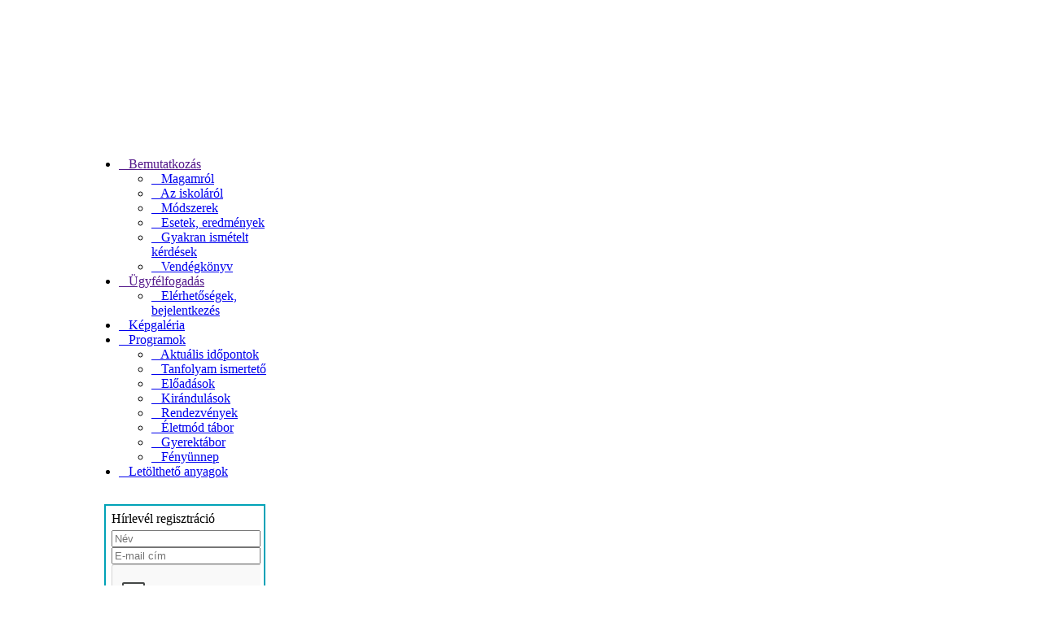

--- FILE ---
content_type: text/html; charset=UTF-8
request_url: https://www.tudoemberekiskolaja.hu/fenyunnep
body_size: 8424
content:
<!doctype html>
<html lang="HU">
<head>
<!--
************************************************************************
* Auto generated page by PatroNet CMS
* time: 2024-05-06 17:49:45 
* page: fenyunnep
************************************************************************ 
-->
<!--

************************************************************************
* PatroNet CMS - Content Management System                             *
* ========================================                             *
* Version 6.6                                                          *
* Copyright (c) 2002-2024 PatroNet Ltd., PatroNet project              *
* http://www.PatroNet.net                                              *
************************************************************************

-->
<title>Fényünnep - Tudó Emberek Iskolája&nbsp;</title>
<meta name="keywords" content="Tudó Emberek Iskolája" />
<meta name="description" content="" />
<meta name="google-site-verification" content="xCHZeKB1lyUj6ALDvbyfgRw0BePOiHESWzySMw6U7KI" />
<meta name="author" content="Tudó Emberek Iskolája" />
<meta name="application-name" content="PatroNet 6.6 - Express - http://www.patronet.net" />
<base href='http://tudoemberekiskolaja.hu/' target='_self' />

<link rel="alternate" type="application/rss+xml" title="Tudó Emberek Iskolája" href="http://tudoemberekiskolaja.hu/rss.php" />

<script type="text/javascript">
	var CurSH = '120';
	var layoutID = 5;
	var module = 'OE-CMS';
</script>
<script type="text/javascript" src="/javascript/jquery/jquery-1.12.4.min.js"></script>
<script type="text/javascript" src="/javascript/common.js?ch=20170313"></script>
<style type="text/css">
body { 
	background-position:center top; 
} 
#pnCMSLeft{
	background-color:transparent !important;
	}
.inact{
	color:#ccc;
	}
.active{
	color:#000;
	}
h1 {
	font-family:philosopher !important;
	font-weight:normal !important;
	text-shadow: 2px 2px 3px rgba(0,0,0,.5) ;
}

.menu_kiemelt{
	font-family:philosopher !important;
	font-size:16px;
	text-shadow:1px 1px 2px rgba(0,0,0,.4);
	text-transform:uppercase;
	text-ident:15px;
}
.menu_kiemelt_over{
	color:red;
	font-family:philosopher !important;
	font-size:16px;
	text-shadow:1px 1px 2px rgba(0,0,0,.4);
	text-transform:uppercase;
	text-ident:15px;
}
.menu_kiemelt img{
	margin-left:-8px;
}
.menu_kiemelt_over img{
	margin-left:-8px;
}
</style>
<link rel="stylesheet" href="parameters/tudoemberekiskolaja/templates/fonts/philo.css" />
<script type="text/javascript">
$(window).resize(function() {
	var dw = $(window).width();
	if(dw<=1000){document.body.style.backgroundPosition = "-155px top";} else {document.body.style.backgroundPosition = "center top";}
});
$(document).ready(function(){
	var dw = $(window).width();
	if(dw<=1000){document.body.style.backgroundPosition = "-155px top";} else {document.body.style.backgroundPosition = "center top";}
	
});
var recapchav2key='6Ld2KcoaAAAAALauX-x1-CQSNjxH-PvBr5MEAIBn';
</script>

<script src='https://www.google.com/recaptcha/api.js?sitekey=6Ld2KcoaAAAAALauX-x1-CQSNjxH-PvBr5MEAIBn' async defer></script>

<link rel="stylesheet" id="fixCSS" href="/arculat/System/style/fixstyle.css" media="screen" type="text/css" />

<link rel="stylesheet" id="formCSS" href="/modules/FormSender/style/builtform-theme-default.css" media="screen" type="text/css" />
<!-- BEGIN SITE CSS -->
<link rel="stylesheet" href="parameters/tudoemberekiskolaja/documents/oecms/oecms_style_20260108370370.css" media="screen" type="text/css" id="pn_stylelink_style" />
<!-- END SITE CSS -->
<!-- BEGIN LAYOUT CSS -->
<link rel="stylesheet" href="parameters/tudoemberekiskolaja/documents/oecms/oecms_layout5_20110127302669.css" media="screen" type="text/css" id="pn_stylelink_layout" />
<!-- END LAYOUT CSS -->

<link rel="icon" href="/favicon.php" type="image/x-icon" />
<link rel="shortcut icon" href="/favicon.php" />

<script src="/includes/dropdown/2013/msrc_min.js"></script>
<script src="/includes/dropdown/2013/md_min.js"></script>

<!-- Google Analitics code BEGIN -->
<script>
  (function(i,s,o,g,r,a,m){i['GoogleAnalyticsObject']=r;i[r]=i[r]||function(){
  (i[r].q=i[r].q||[]).push(arguments)},i[r].l=1*new Date();a=s.createElement(o),
  m=s.getElementsByTagName(o)[0];a.async=1;a.src=g;m.parentNode.insertBefore(a,m)
  })(window,document,'script','//www.google-analytics.com/analytics.js','ga');

  ga('create', 'UA-689555-16', 'auto');
  ga('send', 'pageview');

</script>
<!-- Google Analitics code END -->

<script type="text/javascript" src="/javascript/keyAdvert.js"></script>
<script type="text/javascript" src="/javascript/html5.js"></script>
<script type="text/javascript" src="/javascript/html5_extra.js"></script>
</head>

<body>


<div id='pnCMSFullDiv'>
	<header id='pnCMSHeader'>
	<div id='headerCellDiv'>
		 <!-- OEBLOCK_AREA -->
  <!-- OEBLOCK_AREA -->
 <!-- OEBLOCK_BEGIN:6: -->
<img alt="" src="parameters/magyarokhusa/documents/oecms/Tudo/DESIGN/1x1.gif" width="1000" height="165" border="0" usemap ="#map" />

<map name="map">
  <area shape="circle" coords="214,80,80" href="/" alt="Főoldal" title="Főoldal" />
</map>
 <!-- OEBLOCK_END:6: -->

	</div>
	</header>
	<div id='centerRowDiv'><div id='centerCellDiv'><div id='centerTableDiv'><div id='pnCenterDiv'>
		<!-- CENTER BEGIN -->
			<div id='pnCMSLeft'>
			 <!-- OEBLOCK_AREA -->
  <!-- OEBLOCK_AREA -->
 <!-- OEBLOCK_BEGIN:2: -->
<table id='tblid_98647331_68' class='' style="width:340px;height:610px; border-width:0px;border-spacing:0px;border-collapse: collapse;"> 
<tr  style=""> 
<td id='tblid_98647331_68_1_1' style=' width:98px; padding:0px;'>&nbsp;</td><td id='tblid_98647331_68_1_2' style='vertical-align:top; width:242px; padding:0px;'>
 <!-- DINBLOCK_AREA -->
 

<!-- bid:7  -->

<ul class="leftmenu_new">
<li><a href="">&nbsp;&nbsp; Bemutatkozás</a>
		
<ul>
	<li><a href="/iskola/Tóth_Tibor">&nbsp;&nbsp; Magamról</a></li>
	
		<li><a href="/iskola/iskolarol">&nbsp;&nbsp; Az iskoláról</a></li>
	
		<li><a href="/iskola/modszerek">&nbsp;&nbsp; Módszerek</a></li>
	
		<li><a href="/iskola/esetek">&nbsp;&nbsp; Esetek, eredmények</a></li>
	
		<li><a href="/iskola/gyakran_ismetelt_kerdesek">&nbsp;&nbsp; Gyakran ismételt kérdések</a></li>
	
		<li><a href="/iskola/vendegkonyv">&nbsp;&nbsp; Vendégkönyv</a></li>
</ul>

	</li>

	<li><a href="">&nbsp;&nbsp; Ügyfélfogadás</a>
		
<ul>
	<li><a href="/iskola/elerhetosegek">&nbsp;&nbsp; Elérhetőségek, bejelentkezés</a></li>
</ul>

	</li>

	<li><a href="/iskola/kepgaleria">&nbsp;&nbsp; Képgaléria</a>
		
	</li>

	<li><a href="/iskola/programok-2016">&nbsp;&nbsp; Programok</a>
		
<ul>
	<li><a href="/iskola/programok-2016">&nbsp;&nbsp; Aktuális időpontok</a></li>
	
		<li><a href="/iskola/tanfolyamok">&nbsp;&nbsp; Tanfolyam ismertető</a></li>
	
		<li><a href="/iskola/eloadasok">&nbsp;&nbsp; Előadások</a></li>
	
		<li><a href="/iskola/kirandulasok">&nbsp;&nbsp; Kirándulások</a></li>
	
		<li><a href="/iskola/rendezvenyek">&nbsp;&nbsp; Rendezvények</a></li>
	
		<li><a href="iskola/eletmod_tabor">&nbsp;&nbsp; Életmód tábor</a></li>
	
		<li><a href="/iskola/tabor">&nbsp;&nbsp; Gyerektábor</a></li>
	
		<li><a href="/fenyunnep">&nbsp;&nbsp; Fényünnep</a></li>
</ul>

	</li>

	<li><a href="/iskola/letoltheto_anyagok">&nbsp;&nbsp; Letölthető anyagok</a>
		
	</li>
</ul>
<script>var menulist_temphtmlid = '1373876935007_bb5dc6180a7857524633ebf52f16cfec';</script><script src='parameters/tudoemberekiskolaja/extensions/OE-MenuBuilder/parsers/leftmenu/parser.js'></script>
<!--  -->

<div style='width:242px;height:15px;'></div>
 <!-- OEBLOCK_AREA -->
  <!-- OEBLOCK_AREA -->
 <!-- OEBLOCK_BEGIN:8: -->
<div id='div_109'  style='width:180px;border:2px solid #00A2B7;padding:7px;background-color:rgba(255,255,255,.3);margin:0px auto'  ><div class="disp_content_text cms-user-html-content"><div class="hirlevel_alcim">Hírlevél regisztráció</div></div>
 <!-- DINBLOCK_AREA -->
 

<!-- bid:6  -->
<script type="text/javascript"> 
	function CheckForm() {
		var email = document.NewUserForm.email;
		var filter = /^([a-zA-Z0-9_.-])+@(([a-zA-Z0-9-])+.)+([a-zA-Z0-9]{2,4})+$/;
		if (!filter.test(email.value)) {
			alert('Nem megfelelő email cím!');
			email.focus;
			return false;
		}
		else{
			//document.NewUserForm.nev.value = document.NewUserForm.email.value;
			var hiba="";
			if (hiba == ""){
				document.NewUserForm.submit();
				return true;
			}
			else {
				alert(hiba);
				return false;
			}
		}
	}

var FocusActive = false;
var nlregnameText = "Név";
var nlregemailText = "E-mail cím";
function clearRegInput(n){
	if($("#"+n).val() == eval(n+"Text")){
		if(! FocusActive) {
			$("#"+n).val("");
			$("#"+n).removeClass("inact").addClass("active");
		}
	} else {
		$("#"+n).select();
	}
}

function blurRegInput(n){
	//alert(n);
	if($("#"+n).val().length==0 ) {
		$("#"+n).val(eval(n+"Text"));
		$("#"+n).removeClass("active").addClass("inact");
	}
};

$(document).ready(function(){
	// $("#nlregname").val(nlregnameText);
	// $("#nlregemail").val(nlregemailText);
});
    function onSubmit(token) {
        // document.getElementById("NewUserForm").submit();
        $("#NewUserForm").submit();
    }
    function callback(){
        console.log("The user has already solved the captcha, now you can submit your form.");
        $("#nl_submit").removeAttr("disabled");
        $("#NewUserForm").attr("action","index.php?name=OE-Newsletter&file=index&func=AddNewsletterUser");
    }
    function recaptchaExpired(){
        alert("Your Recaptcha has expired, please verify it again !");
        $("#nl_submit").attr("disabled","disabled");
        $("#NewUserForm").attr("action","");
    }
</script>

<div style="height:5px"></div>
<form action="index.php?name=OE-Newsletter&file=index&func=AddNewsletterUser" method="post" id="NewUserForm " name="NewUserForm"  style="display:inline; ">
  <input name="nev" id="nlregname" type="text"  style="width:175px"  placeholder="Név"  value=""  />
  <br />
  <input name="email" type="email" id="nlregemail"   style="width:175px" placeholder="E-mail cím" value="" />
  <br />
  
<div style="width: 183px; overflow: hidden">
    <div class="g-recaptcha" data-sitekey="6Ld2KcoaAAAAALauX-x1-CQSNjxH-PvBr5MEAIBn"  data-callback='callback'
         data-action='submit' data-expired-callback="recaptchaExpired" style="width: 150px;max-width: 100%"></div>
</div>
  <input type="submit" value="Mehet" id="nl_submit" disabled="disabled"  style="float:right; width:70px" />
  <div class="clearBoth"></div>
</form>

<!--  -->

</div>
 <!-- OEBLOCK_END:8: -->
<div style='width:242px;height:15px;'></div><div id="fb-root"></div>
<script>(function(d, s, id) {
  var js, fjs = d.getElementsByTagName(s)[0];
  if (d.getElementById(id)) return;
  js = d.createElement(s); js.id = id;
  js.src = "//connect.facebook.net/hu_HU/all.js#xfbml=1&appId=242701372455887";
  fjs.parentNode.insertBefore(js, fjs);
}(document, 'script', 'facebook-jssdk'));
// Load the SDK Asynchronously
  (function(d){
     var js, id = 'facebook-jssdk'; if (d.getElementById(id)) {return;}
     js = d.createElement('script'); js.id = id; js.async = true;
     js.src = "//connect.facebook.net/en_US/all.js";
     d.getElementsByTagName('head')[0].appendChild(js);
   }(document));</script>

<div class="fb-like-box" data-href="http://www.facebook.com/tudoemberekiskolaja" data-width="242" data-height="390" data-show-faces="true" data-stream="false" data-header="true" style="background-color:#fff;"></div></td></tr></table>
 <!-- OEBLOCK_END:2: -->

			</div>
			<div id='pnCMSLeftSpacer'></div>
			<div id='pnCMSMainOut'>
				<div id='pnCMSMain'>
				<!-- BEGIN CENTER MAIN -->
		 <!-- OEBLOCK_AREA -->
  <!-- OEBLOCK_AREA -->
 <!-- OEBLOCK_BEGIN:10: -->
<!-- share -->
<div style="text-align:right; ">
    <img alt="Megosztom a Twitteren!" title="Megosztom a Twitteren!" style='border:0px;cursor:pointer' src='images/share_icons/twitter.gif' onclick='communityShare("twitter")' />
    <img alt="Megosztom a Facebook-on!" title="Megosztom a Facebook-on!" style='border:0px;cursor:pointer' src='images/share_icons/facebook.gif' onclick='communityShare("facebook")' />
    <img alt="Felveszem a Google könyvjelzőim közé!" title="Felveszem a Google könyvjelzőim közé!" style='border:0px;cursor:pointer' src='images/share_icons/google.gif' onclick='communityShare("google")' />
    <img alt="Megosztom a Startlapon!" title="Megosztom a Startlapon!" style='border:0px;cursor:pointer' src='images/share_icons/startlap.gif' onclick='communityShare("startlap")' />
    
</div>
 <!-- OEBLOCK_END:10: -->
<div class="disp_content_text cms-user-html-content"><h1>Fényünnep</h1></div><div class="disp_content_text cms-user-html-content"><p class="text" style="text-align: center;"><strong><span class="_4n-j _3cht fsl" data-testid="event-permalink-details">Magyar Fényünnep Jurta Fesztivál</span></strong></p>
<h2 class="gmql0nx0 l94mrbxd p1ri9a11 lzcic4wl d2edcug0 hpfvmrgz" dir="auto"> </h2>
<p><span style="color: #51cced; font-family: georgia; font-size: 14px; font-weight: bold; font-style: italic; text-decoration: none; display: block; border-bottom: 1px solid #51cced; padding-bottom: 3px;">XX Magyar Fényünnep, Jurtafesztivál 2024. Június 19-21</span></p>
<p><strong><img style="border: 0px; margin: 5px; float: right;" src="/parameters/tudoemberekiskolaja/documents/oecms/hrlevl/2012/Jun/nap.jpg" alt="" width="182" height="182" /></strong></p>
<p><strong>Napisten hívő őseink legnagyobb ünnepe a nyári napforduló, mely június. 19 és 21 között van.</strong></p>
<p>Ebben az időszakban a leghosszabb a nappal és a legrövidebb az éjszaka. A fény ilyenkor felülemelkedik a sötétségen és legyőzi azt. Őseink ilyenkor szertüzet raktak és a fény győzelmét parázson járással és tűzugrással is megünnepelték. A parázson átkelt ember testében-lelkében megtisztult, tiszta szívvel fogadta magába a Nap egyre növekvő erejét.</p>
<p>E hagyományt immáron 20. alkalommal eleveníti fel a <strong>Magyar Fényünnep - Jurta fesztivál</strong>, ahol a Tudó Emberek Iskolája is saját jurtával képviselteti magát, <strong>2024</strong> <strong>Június 19-21 között.</strong></p>
<p>2005. június 21-vel tartottunk először országos magyar<strong> Fényünnep- és Jurta Fesztivált</strong>, a Hajógyári Szigeten, és ugyanitt a következő 2 évben, majd 3 esztendőn keresztül a Magyar Vár (Pomázon) adott neki otthont. 2011-ben a diósgyőri várban, 2012-ben pedig Kisrozvágyon (Szabolcs-Szatmár-Bereg megye) ünnepeltünk, 2013. óta a Szellemvölgy az otthona a rendezvényünknek.<br /><br />A <strong>Fényünnep</strong> számunkra az év legkiemelkedőbb ünnepe, ahogy őseinknek is, a nyári napforduló. Ez egy 3 napos ünnep, ahol több ezer ember fordul meg és évről évre egyre többen kíváncsiak rá. Az érdeklődők<img id="thumb_693" class="imgsrc" style="float: right;" title="IMG_0503.JPG" draggable="true" src="/image_adv.php?source=media&ref=693&width=110&height=95&mode=thumbfill" width="157" height="136" name="thumb_693" border="0" data-pnvalue="parameters/tudoemberekiskolaja/documents/oecms/TEIkpek/IMG_0503.JPG|693|34|kep|3888x2592" data-src="parameters/tudoemberekiskolaja/documents/oecms/TEIkpek/IMG_0503.JPG" /> betekintést nyerhetnek a 24 magyar nemzetség mindennapi életébe a jurtában vagy akörül. Majd a Fényünnep fénypontja a tűzszertartás, mely őseink rendje szerint történik épp úgy, ahogyan a szertartási tűz megépítése is adott fajtájú és számú fával, szénával, szalmával, gyógyfüvekkel és megszentelt olajjal történik. Semmilyen mesterséges anyagot nem használunk a tűzhöz, hiszen azzal megszentségtelenítenénk!</p>
<p>Miután a tüzet meggyújtjuk, elhangzik őseink üzenete, meggyulladnak a nemzetségek tüzei és ezután több ezer jó Magyar ember meditál egyszerre az országunk megtisztulásáért és felemelkedéséért a vezetésemmel, ezután szintén vezetésemmel elkezdődik a parázson járás több ezer résztvevővel. Ekkor kelnek át a parázson először a végzett tanítványaim is, ezzel válva éretté útjukra.</p>
<p>A program INGYENES, mert a magunk kedvére és őseink tiszteletére tesszük, amit tennünk kell!<img style="float: right;" title="" src="/parameters/tudoemberekiskolaja/documents/oecms/hrlevl/Fenyunneptomeg.jpg" alt="" width="200" height="117" /></p>
<p style="text-align: center;">  <strong>"Minden magyar felelős minden magyarért"</strong></p>
<p>A 24 Magyar nemzetségfő jurtájával és háza népével hagyományélő viseletben megjelenik.<br />Szertartásunk, mely 20.-án lesz a napforduló tiszteletére őseink hagyományaként, több mint 2300 éves mintának megfelelően történik, soha nem a hétvégéhez, hanem mindig a naphoz igazítjuk.</p>
<div class="x11i5rnm xat24cr x1mh8g0r x1vvkbs xtlvy1s">11.40 hívó kürtszó<br />Tóth Tibor köszöntése (összehangolódás)<br />12.00 naptűzgyújtás<br />13.00-15.00 jurta látogatási lehetősége<br />15.00-18.00-ig előadások 16:00-17:30 Mónus József Farkas előadása<br />18.00-19.00 Ősök Tere bemutatása/ Tóth Tibor/<br />19.00-19.30-Készülődés az esti szerre.<br />19.30- Kürtösök hívó jele.<br />- lélek csendesítő dobolás.<br />20.00 szertűz fellobbantása<br />boldogasszonytánc<br />/Táltosok Üzenete, Wass Albert nyomán/ felolvasás<br />-szent liget megkerülèse Fehér Lóval, a ló megmutatja az irányt.<br />-lovas fényvivők, fény-üzenetek felolvasása.<br />21.00 nemzetség tüzek meggyújtása<br />ráhangolódás, felkészülés a parázson járásra.<br />Parázson járás Tóth Tibor vezetésével<br />- virrasztás napvárás<br />24.00-tól napkeltéig lélekcsendesítő várakozás, halkan dobokkal, beszélgetve a nemzetségek tüzeinél, a NAPBA ÖLTÖZÖTT BOLDOGASSZONY MEGÉRKEZÉSÉIG.<img style="float: right;" src="/parameters/tudoemberekiskolaja/documents/oecms/TEIkpek/IMG_0462.JPG" width="251" height="167" data-pnfileid="695" /></div>
<div class="o9v6fnle cxmmr5t8 oygrvhab hcukyx3x c1et5uql"> </div>
<div class="o9v6fnle cxmmr5t8 oygrvhab hcukyx3x c1et5uql"><img style="float: left;" src="/parameters/tudoemberekiskolaja/documents/oecms/hrlevl/Tiboresaparazs.jpg" width="200" height="119" /></div>
<div class="o9v6fnle cxmmr5t8 oygrvhab hcukyx3x c1et5uql"> </div>
<div class="o9v6fnle cxmmr5t8 oygrvhab hcukyx3x c1et5uql"> </div>
<div class="o9v6fnle cxmmr5t8 oygrvhab hcukyx3x c1et5uql"> </div>
<div class="o9v6fnle cxmmr5t8 oygrvhab hcukyx3x c1et5uql"> </div>
<div class="o9v6fnle cxmmr5t8 oygrvhab hcukyx3x c1et5uql"> </div>
<div class="o9v6fnle cxmmr5t8 oygrvhab hcukyx3x c1et5uql"> </div>
<div class="o9v6fnle cxmmr5t8 oygrvhab hcukyx3x c1et5uql"> </div>
<div class="o9v6fnle cxmmr5t8 oygrvhab hcukyx3x c1et5uql"> </div>
<div class="o9v6fnle cxmmr5t8 oygrvhab hcukyx3x c1et5uql"> </div>
<div class="o9v6fnle cxmmr5t8 oygrvhab hcukyx3x c1et5uql"><span style="text-decoration: underline;"><strong>További tudnivalók:</strong></span></div>
<p><strong>- A szer-re a belépés ingyenes.</strong></p>
<p><strong>- Sátorállítási </strong><strong>lehetőség van (vezetékes vízellátás </strong><strong>megoldott) </strong><strong>- A Szertartáson </strong><strong>résztvevők (nem a</strong></p>
<p><strong>vendégekre vonatkozik) történelmi idők ruháiban jelennek meg.</strong></p>
<p><strong>- Együttlétünk egyetlen politikai-, sem vallási irányzathoz sem kötődik.</strong></p>
<p><strong>- Fontosnak tartjuk megerősíteni, hogy a rendezvényt önerőből hozzuk létre. Soha semmilyen támogatást nem kértünk és nem kaptunk, kivétel az emberek szeretete és támogatása.</strong></p>
<p><strong>Helyszín: Tóth Tibor tanyája, 2217. Gomba Alsófarkasd puszta 1. </strong><strong>Szellem-völgy, HUN Szertér.</strong></p>
<p><strong>Csak előzetes bejelentkezéssel tudunk fogadni, ezért kérjük részvételi szándékát jelezze e-mailben az info.tudo7--.at.--gmail.com címen, vagy 0670/210-9071-es telefonszámon.</strong></p>
<p><strong><span style="color: #ff0000;">Minden tiszta lelkű magyar embert várunk szeretettel.</span></strong></p>
<p> </p>
<p> </p>
<p> </p>
<h2 class="gmql0nx0 l94mrbxd p1ri9a11 lzcic4wl d2edcug0 hpfvmrgz" dir="auto"><strong><span class="_4n-j _3cht fsl" data-testid="event-permalink-details"><span class="text_exposed_show">Pontos cím: Tóth Tibor tanyája, 2217 Gomba, Alsófarkasd puszta 1<br /> <br /> Csak előzetes bejelenkezéssel tudunk fogadni, ezért kérjük részvételi szándékát jelezze e-mailben az info.tudo7--.at.--gmail.com címen, vagy 0670/210-9071-es telefonszámon.</span></span><br /></strong></h2>
<p> </p></div>
				<!-- END CENTER MAIN -->
				</div>
			</div>
			<div id='pnCMSRight'>
			
			</div>
		<!-- CENTER END -->
	</div></div></div></div>
	<div id='pnCMSFooter'><div id='footerCellDiv'>
	 <!-- OEBLOCK_AREA -->
  <!-- OEBLOCK_AREA -->
 <!-- OEBLOCK_BEGIN:3: -->
<table id='tblid_105324247_72' class='' style="width:100%;height:250px; border-width:0px;border-spacing:0px;border-collapse: collapse;"> 
<tr  style=""> 
<td id='tblid_105324247_72_1_1' style=' padding:0px;'><div style='display:block;width:100%;text-align:left;'><img src='/parameters/tudoemberekiskolaja/documents/oecms/Tudo/DESIGN/footerTopBackground.png' title='' alt='' style=' border-style: solid  ; border-top-width: 0px; border-right-width: 0px; border-bottom-width: 0px; border-left-width: 0px ;  margin-top: 0px;  margin-right: 0px;  margin-bottom: 0px;  margin-left: 0px ' width='1000' height='62'  /></div></td></tr><tr  style=""> 
<td id='tblid_105324247_72_2_1' style='vertical-align:top; background-repeat:repeat; background-image: url(/parameters/tudoemberekiskolaja/documents/oecms/Tudo/DESIGN/footerBackground.gif); height:188px; padding:0px;'><table id='tblid_86796894_74' class='' style="width:100%;height:30px; border-width:0px;border-spacing:0px;border-collapse: collapse;"> 
<tr  style=""> 
<td id='tblid_86796894_74_1_1' style=' padding:0px;'>&nbsp;</td><td id='tblid_86796894_74_1_2' style=' padding:0px;'>&nbsp;</td></tr><tr  style=""> 
<td id='tblid_86796894_74_2_1' style=' width:50%; padding:0px;'><div class="disp_content_text cms-user-html-content"><p style="padding-left: 60px;"><span style="color: #ffffff;">Copyright &copy; Tudó Emberek Iskolája &nbsp; |&nbsp;&nbsp; Minden jog fenntartva.</span></p></div></td><td id='tblid_86796894_74_2_2' style=' padding:0px;'><div class="disp_content_text cms-user-html-content"><p style="text-align: left; padding-left: 300px;"><span style="color: #ffffff;"><a href="http://www.magyarokhusa.hu/magyarok_husa/rolunk" target="_self"><span style="color: #ffffff;">Magyarok Húsa Kft.</span></a>&nbsp;&nbsp; |&nbsp;&nbsp; Sitemap</span></p></div></td></tr></table></td></tr></table><div class="disp_content_text cms-user-html-content"><a style="bottom: 3px; float: right; font-family: Tahoma; font-size: 10px; color: #666; margin-right: 10px;" href="http://patronet.hu" target="_blank">PatroNet CMS</a></div>
 <!-- OEBLOCK_END:3: -->

	</div></div>
</div>


<!-- www.magyarokhusa.hu -->
<div style='display: none'>
	<script type='text/javascript'>
		//var pnStatHost = (('https:' == document.location.protocol) ? 'https://' : 'http://'); // FIXME: https://stat.patronet.net/ nem megy (SSL)
		var pnStatHost = 'http://';
		//document.write(unescape("%3Cscript src='" + pnStatHost + "stat.patronet.net/javascript/stat.js' type='text/javascript'%3E%3C/script%3E"));
		document.write(unescape("%3Cscript src='/javascript/stat.js' type='text/javascript'%3E%3C/script%3E"));
	</script>
	<script type="text/javascript" >
	 stat('', '', 'hun', 'www.magyarokhusa.hu');
	</script>
</div>




<!-- End of the code, thanks for your patience -->
<!--     The PatroNet Development Team        -->

</body>
</html>

--- FILE ---
content_type: text/html; charset=utf-8
request_url: https://www.google.com/recaptcha/api2/anchor?ar=1&k=6Ld2KcoaAAAAALauX-x1-CQSNjxH-PvBr5MEAIBn&co=aHR0cHM6Ly93d3cudHVkb2VtYmVyZWtpc2tvbGFqYS5odTo0NDM.&hl=en&v=N67nZn4AqZkNcbeMu4prBgzg&size=normal&sa=submit&anchor-ms=20000&execute-ms=30000&cb=mg519cfidvgu
body_size: 49424
content:
<!DOCTYPE HTML><html dir="ltr" lang="en"><head><meta http-equiv="Content-Type" content="text/html; charset=UTF-8">
<meta http-equiv="X-UA-Compatible" content="IE=edge">
<title>reCAPTCHA</title>
<style type="text/css">
/* cyrillic-ext */
@font-face {
  font-family: 'Roboto';
  font-style: normal;
  font-weight: 400;
  font-stretch: 100%;
  src: url(//fonts.gstatic.com/s/roboto/v48/KFO7CnqEu92Fr1ME7kSn66aGLdTylUAMa3GUBHMdazTgWw.woff2) format('woff2');
  unicode-range: U+0460-052F, U+1C80-1C8A, U+20B4, U+2DE0-2DFF, U+A640-A69F, U+FE2E-FE2F;
}
/* cyrillic */
@font-face {
  font-family: 'Roboto';
  font-style: normal;
  font-weight: 400;
  font-stretch: 100%;
  src: url(//fonts.gstatic.com/s/roboto/v48/KFO7CnqEu92Fr1ME7kSn66aGLdTylUAMa3iUBHMdazTgWw.woff2) format('woff2');
  unicode-range: U+0301, U+0400-045F, U+0490-0491, U+04B0-04B1, U+2116;
}
/* greek-ext */
@font-face {
  font-family: 'Roboto';
  font-style: normal;
  font-weight: 400;
  font-stretch: 100%;
  src: url(//fonts.gstatic.com/s/roboto/v48/KFO7CnqEu92Fr1ME7kSn66aGLdTylUAMa3CUBHMdazTgWw.woff2) format('woff2');
  unicode-range: U+1F00-1FFF;
}
/* greek */
@font-face {
  font-family: 'Roboto';
  font-style: normal;
  font-weight: 400;
  font-stretch: 100%;
  src: url(//fonts.gstatic.com/s/roboto/v48/KFO7CnqEu92Fr1ME7kSn66aGLdTylUAMa3-UBHMdazTgWw.woff2) format('woff2');
  unicode-range: U+0370-0377, U+037A-037F, U+0384-038A, U+038C, U+038E-03A1, U+03A3-03FF;
}
/* math */
@font-face {
  font-family: 'Roboto';
  font-style: normal;
  font-weight: 400;
  font-stretch: 100%;
  src: url(//fonts.gstatic.com/s/roboto/v48/KFO7CnqEu92Fr1ME7kSn66aGLdTylUAMawCUBHMdazTgWw.woff2) format('woff2');
  unicode-range: U+0302-0303, U+0305, U+0307-0308, U+0310, U+0312, U+0315, U+031A, U+0326-0327, U+032C, U+032F-0330, U+0332-0333, U+0338, U+033A, U+0346, U+034D, U+0391-03A1, U+03A3-03A9, U+03B1-03C9, U+03D1, U+03D5-03D6, U+03F0-03F1, U+03F4-03F5, U+2016-2017, U+2034-2038, U+203C, U+2040, U+2043, U+2047, U+2050, U+2057, U+205F, U+2070-2071, U+2074-208E, U+2090-209C, U+20D0-20DC, U+20E1, U+20E5-20EF, U+2100-2112, U+2114-2115, U+2117-2121, U+2123-214F, U+2190, U+2192, U+2194-21AE, U+21B0-21E5, U+21F1-21F2, U+21F4-2211, U+2213-2214, U+2216-22FF, U+2308-230B, U+2310, U+2319, U+231C-2321, U+2336-237A, U+237C, U+2395, U+239B-23B7, U+23D0, U+23DC-23E1, U+2474-2475, U+25AF, U+25B3, U+25B7, U+25BD, U+25C1, U+25CA, U+25CC, U+25FB, U+266D-266F, U+27C0-27FF, U+2900-2AFF, U+2B0E-2B11, U+2B30-2B4C, U+2BFE, U+3030, U+FF5B, U+FF5D, U+1D400-1D7FF, U+1EE00-1EEFF;
}
/* symbols */
@font-face {
  font-family: 'Roboto';
  font-style: normal;
  font-weight: 400;
  font-stretch: 100%;
  src: url(//fonts.gstatic.com/s/roboto/v48/KFO7CnqEu92Fr1ME7kSn66aGLdTylUAMaxKUBHMdazTgWw.woff2) format('woff2');
  unicode-range: U+0001-000C, U+000E-001F, U+007F-009F, U+20DD-20E0, U+20E2-20E4, U+2150-218F, U+2190, U+2192, U+2194-2199, U+21AF, U+21E6-21F0, U+21F3, U+2218-2219, U+2299, U+22C4-22C6, U+2300-243F, U+2440-244A, U+2460-24FF, U+25A0-27BF, U+2800-28FF, U+2921-2922, U+2981, U+29BF, U+29EB, U+2B00-2BFF, U+4DC0-4DFF, U+FFF9-FFFB, U+10140-1018E, U+10190-1019C, U+101A0, U+101D0-101FD, U+102E0-102FB, U+10E60-10E7E, U+1D2C0-1D2D3, U+1D2E0-1D37F, U+1F000-1F0FF, U+1F100-1F1AD, U+1F1E6-1F1FF, U+1F30D-1F30F, U+1F315, U+1F31C, U+1F31E, U+1F320-1F32C, U+1F336, U+1F378, U+1F37D, U+1F382, U+1F393-1F39F, U+1F3A7-1F3A8, U+1F3AC-1F3AF, U+1F3C2, U+1F3C4-1F3C6, U+1F3CA-1F3CE, U+1F3D4-1F3E0, U+1F3ED, U+1F3F1-1F3F3, U+1F3F5-1F3F7, U+1F408, U+1F415, U+1F41F, U+1F426, U+1F43F, U+1F441-1F442, U+1F444, U+1F446-1F449, U+1F44C-1F44E, U+1F453, U+1F46A, U+1F47D, U+1F4A3, U+1F4B0, U+1F4B3, U+1F4B9, U+1F4BB, U+1F4BF, U+1F4C8-1F4CB, U+1F4D6, U+1F4DA, U+1F4DF, U+1F4E3-1F4E6, U+1F4EA-1F4ED, U+1F4F7, U+1F4F9-1F4FB, U+1F4FD-1F4FE, U+1F503, U+1F507-1F50B, U+1F50D, U+1F512-1F513, U+1F53E-1F54A, U+1F54F-1F5FA, U+1F610, U+1F650-1F67F, U+1F687, U+1F68D, U+1F691, U+1F694, U+1F698, U+1F6AD, U+1F6B2, U+1F6B9-1F6BA, U+1F6BC, U+1F6C6-1F6CF, U+1F6D3-1F6D7, U+1F6E0-1F6EA, U+1F6F0-1F6F3, U+1F6F7-1F6FC, U+1F700-1F7FF, U+1F800-1F80B, U+1F810-1F847, U+1F850-1F859, U+1F860-1F887, U+1F890-1F8AD, U+1F8B0-1F8BB, U+1F8C0-1F8C1, U+1F900-1F90B, U+1F93B, U+1F946, U+1F984, U+1F996, U+1F9E9, U+1FA00-1FA6F, U+1FA70-1FA7C, U+1FA80-1FA89, U+1FA8F-1FAC6, U+1FACE-1FADC, U+1FADF-1FAE9, U+1FAF0-1FAF8, U+1FB00-1FBFF;
}
/* vietnamese */
@font-face {
  font-family: 'Roboto';
  font-style: normal;
  font-weight: 400;
  font-stretch: 100%;
  src: url(//fonts.gstatic.com/s/roboto/v48/KFO7CnqEu92Fr1ME7kSn66aGLdTylUAMa3OUBHMdazTgWw.woff2) format('woff2');
  unicode-range: U+0102-0103, U+0110-0111, U+0128-0129, U+0168-0169, U+01A0-01A1, U+01AF-01B0, U+0300-0301, U+0303-0304, U+0308-0309, U+0323, U+0329, U+1EA0-1EF9, U+20AB;
}
/* latin-ext */
@font-face {
  font-family: 'Roboto';
  font-style: normal;
  font-weight: 400;
  font-stretch: 100%;
  src: url(//fonts.gstatic.com/s/roboto/v48/KFO7CnqEu92Fr1ME7kSn66aGLdTylUAMa3KUBHMdazTgWw.woff2) format('woff2');
  unicode-range: U+0100-02BA, U+02BD-02C5, U+02C7-02CC, U+02CE-02D7, U+02DD-02FF, U+0304, U+0308, U+0329, U+1D00-1DBF, U+1E00-1E9F, U+1EF2-1EFF, U+2020, U+20A0-20AB, U+20AD-20C0, U+2113, U+2C60-2C7F, U+A720-A7FF;
}
/* latin */
@font-face {
  font-family: 'Roboto';
  font-style: normal;
  font-weight: 400;
  font-stretch: 100%;
  src: url(//fonts.gstatic.com/s/roboto/v48/KFO7CnqEu92Fr1ME7kSn66aGLdTylUAMa3yUBHMdazQ.woff2) format('woff2');
  unicode-range: U+0000-00FF, U+0131, U+0152-0153, U+02BB-02BC, U+02C6, U+02DA, U+02DC, U+0304, U+0308, U+0329, U+2000-206F, U+20AC, U+2122, U+2191, U+2193, U+2212, U+2215, U+FEFF, U+FFFD;
}
/* cyrillic-ext */
@font-face {
  font-family: 'Roboto';
  font-style: normal;
  font-weight: 500;
  font-stretch: 100%;
  src: url(//fonts.gstatic.com/s/roboto/v48/KFO7CnqEu92Fr1ME7kSn66aGLdTylUAMa3GUBHMdazTgWw.woff2) format('woff2');
  unicode-range: U+0460-052F, U+1C80-1C8A, U+20B4, U+2DE0-2DFF, U+A640-A69F, U+FE2E-FE2F;
}
/* cyrillic */
@font-face {
  font-family: 'Roboto';
  font-style: normal;
  font-weight: 500;
  font-stretch: 100%;
  src: url(//fonts.gstatic.com/s/roboto/v48/KFO7CnqEu92Fr1ME7kSn66aGLdTylUAMa3iUBHMdazTgWw.woff2) format('woff2');
  unicode-range: U+0301, U+0400-045F, U+0490-0491, U+04B0-04B1, U+2116;
}
/* greek-ext */
@font-face {
  font-family: 'Roboto';
  font-style: normal;
  font-weight: 500;
  font-stretch: 100%;
  src: url(//fonts.gstatic.com/s/roboto/v48/KFO7CnqEu92Fr1ME7kSn66aGLdTylUAMa3CUBHMdazTgWw.woff2) format('woff2');
  unicode-range: U+1F00-1FFF;
}
/* greek */
@font-face {
  font-family: 'Roboto';
  font-style: normal;
  font-weight: 500;
  font-stretch: 100%;
  src: url(//fonts.gstatic.com/s/roboto/v48/KFO7CnqEu92Fr1ME7kSn66aGLdTylUAMa3-UBHMdazTgWw.woff2) format('woff2');
  unicode-range: U+0370-0377, U+037A-037F, U+0384-038A, U+038C, U+038E-03A1, U+03A3-03FF;
}
/* math */
@font-face {
  font-family: 'Roboto';
  font-style: normal;
  font-weight: 500;
  font-stretch: 100%;
  src: url(//fonts.gstatic.com/s/roboto/v48/KFO7CnqEu92Fr1ME7kSn66aGLdTylUAMawCUBHMdazTgWw.woff2) format('woff2');
  unicode-range: U+0302-0303, U+0305, U+0307-0308, U+0310, U+0312, U+0315, U+031A, U+0326-0327, U+032C, U+032F-0330, U+0332-0333, U+0338, U+033A, U+0346, U+034D, U+0391-03A1, U+03A3-03A9, U+03B1-03C9, U+03D1, U+03D5-03D6, U+03F0-03F1, U+03F4-03F5, U+2016-2017, U+2034-2038, U+203C, U+2040, U+2043, U+2047, U+2050, U+2057, U+205F, U+2070-2071, U+2074-208E, U+2090-209C, U+20D0-20DC, U+20E1, U+20E5-20EF, U+2100-2112, U+2114-2115, U+2117-2121, U+2123-214F, U+2190, U+2192, U+2194-21AE, U+21B0-21E5, U+21F1-21F2, U+21F4-2211, U+2213-2214, U+2216-22FF, U+2308-230B, U+2310, U+2319, U+231C-2321, U+2336-237A, U+237C, U+2395, U+239B-23B7, U+23D0, U+23DC-23E1, U+2474-2475, U+25AF, U+25B3, U+25B7, U+25BD, U+25C1, U+25CA, U+25CC, U+25FB, U+266D-266F, U+27C0-27FF, U+2900-2AFF, U+2B0E-2B11, U+2B30-2B4C, U+2BFE, U+3030, U+FF5B, U+FF5D, U+1D400-1D7FF, U+1EE00-1EEFF;
}
/* symbols */
@font-face {
  font-family: 'Roboto';
  font-style: normal;
  font-weight: 500;
  font-stretch: 100%;
  src: url(//fonts.gstatic.com/s/roboto/v48/KFO7CnqEu92Fr1ME7kSn66aGLdTylUAMaxKUBHMdazTgWw.woff2) format('woff2');
  unicode-range: U+0001-000C, U+000E-001F, U+007F-009F, U+20DD-20E0, U+20E2-20E4, U+2150-218F, U+2190, U+2192, U+2194-2199, U+21AF, U+21E6-21F0, U+21F3, U+2218-2219, U+2299, U+22C4-22C6, U+2300-243F, U+2440-244A, U+2460-24FF, U+25A0-27BF, U+2800-28FF, U+2921-2922, U+2981, U+29BF, U+29EB, U+2B00-2BFF, U+4DC0-4DFF, U+FFF9-FFFB, U+10140-1018E, U+10190-1019C, U+101A0, U+101D0-101FD, U+102E0-102FB, U+10E60-10E7E, U+1D2C0-1D2D3, U+1D2E0-1D37F, U+1F000-1F0FF, U+1F100-1F1AD, U+1F1E6-1F1FF, U+1F30D-1F30F, U+1F315, U+1F31C, U+1F31E, U+1F320-1F32C, U+1F336, U+1F378, U+1F37D, U+1F382, U+1F393-1F39F, U+1F3A7-1F3A8, U+1F3AC-1F3AF, U+1F3C2, U+1F3C4-1F3C6, U+1F3CA-1F3CE, U+1F3D4-1F3E0, U+1F3ED, U+1F3F1-1F3F3, U+1F3F5-1F3F7, U+1F408, U+1F415, U+1F41F, U+1F426, U+1F43F, U+1F441-1F442, U+1F444, U+1F446-1F449, U+1F44C-1F44E, U+1F453, U+1F46A, U+1F47D, U+1F4A3, U+1F4B0, U+1F4B3, U+1F4B9, U+1F4BB, U+1F4BF, U+1F4C8-1F4CB, U+1F4D6, U+1F4DA, U+1F4DF, U+1F4E3-1F4E6, U+1F4EA-1F4ED, U+1F4F7, U+1F4F9-1F4FB, U+1F4FD-1F4FE, U+1F503, U+1F507-1F50B, U+1F50D, U+1F512-1F513, U+1F53E-1F54A, U+1F54F-1F5FA, U+1F610, U+1F650-1F67F, U+1F687, U+1F68D, U+1F691, U+1F694, U+1F698, U+1F6AD, U+1F6B2, U+1F6B9-1F6BA, U+1F6BC, U+1F6C6-1F6CF, U+1F6D3-1F6D7, U+1F6E0-1F6EA, U+1F6F0-1F6F3, U+1F6F7-1F6FC, U+1F700-1F7FF, U+1F800-1F80B, U+1F810-1F847, U+1F850-1F859, U+1F860-1F887, U+1F890-1F8AD, U+1F8B0-1F8BB, U+1F8C0-1F8C1, U+1F900-1F90B, U+1F93B, U+1F946, U+1F984, U+1F996, U+1F9E9, U+1FA00-1FA6F, U+1FA70-1FA7C, U+1FA80-1FA89, U+1FA8F-1FAC6, U+1FACE-1FADC, U+1FADF-1FAE9, U+1FAF0-1FAF8, U+1FB00-1FBFF;
}
/* vietnamese */
@font-face {
  font-family: 'Roboto';
  font-style: normal;
  font-weight: 500;
  font-stretch: 100%;
  src: url(//fonts.gstatic.com/s/roboto/v48/KFO7CnqEu92Fr1ME7kSn66aGLdTylUAMa3OUBHMdazTgWw.woff2) format('woff2');
  unicode-range: U+0102-0103, U+0110-0111, U+0128-0129, U+0168-0169, U+01A0-01A1, U+01AF-01B0, U+0300-0301, U+0303-0304, U+0308-0309, U+0323, U+0329, U+1EA0-1EF9, U+20AB;
}
/* latin-ext */
@font-face {
  font-family: 'Roboto';
  font-style: normal;
  font-weight: 500;
  font-stretch: 100%;
  src: url(//fonts.gstatic.com/s/roboto/v48/KFO7CnqEu92Fr1ME7kSn66aGLdTylUAMa3KUBHMdazTgWw.woff2) format('woff2');
  unicode-range: U+0100-02BA, U+02BD-02C5, U+02C7-02CC, U+02CE-02D7, U+02DD-02FF, U+0304, U+0308, U+0329, U+1D00-1DBF, U+1E00-1E9F, U+1EF2-1EFF, U+2020, U+20A0-20AB, U+20AD-20C0, U+2113, U+2C60-2C7F, U+A720-A7FF;
}
/* latin */
@font-face {
  font-family: 'Roboto';
  font-style: normal;
  font-weight: 500;
  font-stretch: 100%;
  src: url(//fonts.gstatic.com/s/roboto/v48/KFO7CnqEu92Fr1ME7kSn66aGLdTylUAMa3yUBHMdazQ.woff2) format('woff2');
  unicode-range: U+0000-00FF, U+0131, U+0152-0153, U+02BB-02BC, U+02C6, U+02DA, U+02DC, U+0304, U+0308, U+0329, U+2000-206F, U+20AC, U+2122, U+2191, U+2193, U+2212, U+2215, U+FEFF, U+FFFD;
}
/* cyrillic-ext */
@font-face {
  font-family: 'Roboto';
  font-style: normal;
  font-weight: 900;
  font-stretch: 100%;
  src: url(//fonts.gstatic.com/s/roboto/v48/KFO7CnqEu92Fr1ME7kSn66aGLdTylUAMa3GUBHMdazTgWw.woff2) format('woff2');
  unicode-range: U+0460-052F, U+1C80-1C8A, U+20B4, U+2DE0-2DFF, U+A640-A69F, U+FE2E-FE2F;
}
/* cyrillic */
@font-face {
  font-family: 'Roboto';
  font-style: normal;
  font-weight: 900;
  font-stretch: 100%;
  src: url(//fonts.gstatic.com/s/roboto/v48/KFO7CnqEu92Fr1ME7kSn66aGLdTylUAMa3iUBHMdazTgWw.woff2) format('woff2');
  unicode-range: U+0301, U+0400-045F, U+0490-0491, U+04B0-04B1, U+2116;
}
/* greek-ext */
@font-face {
  font-family: 'Roboto';
  font-style: normal;
  font-weight: 900;
  font-stretch: 100%;
  src: url(//fonts.gstatic.com/s/roboto/v48/KFO7CnqEu92Fr1ME7kSn66aGLdTylUAMa3CUBHMdazTgWw.woff2) format('woff2');
  unicode-range: U+1F00-1FFF;
}
/* greek */
@font-face {
  font-family: 'Roboto';
  font-style: normal;
  font-weight: 900;
  font-stretch: 100%;
  src: url(//fonts.gstatic.com/s/roboto/v48/KFO7CnqEu92Fr1ME7kSn66aGLdTylUAMa3-UBHMdazTgWw.woff2) format('woff2');
  unicode-range: U+0370-0377, U+037A-037F, U+0384-038A, U+038C, U+038E-03A1, U+03A3-03FF;
}
/* math */
@font-face {
  font-family: 'Roboto';
  font-style: normal;
  font-weight: 900;
  font-stretch: 100%;
  src: url(//fonts.gstatic.com/s/roboto/v48/KFO7CnqEu92Fr1ME7kSn66aGLdTylUAMawCUBHMdazTgWw.woff2) format('woff2');
  unicode-range: U+0302-0303, U+0305, U+0307-0308, U+0310, U+0312, U+0315, U+031A, U+0326-0327, U+032C, U+032F-0330, U+0332-0333, U+0338, U+033A, U+0346, U+034D, U+0391-03A1, U+03A3-03A9, U+03B1-03C9, U+03D1, U+03D5-03D6, U+03F0-03F1, U+03F4-03F5, U+2016-2017, U+2034-2038, U+203C, U+2040, U+2043, U+2047, U+2050, U+2057, U+205F, U+2070-2071, U+2074-208E, U+2090-209C, U+20D0-20DC, U+20E1, U+20E5-20EF, U+2100-2112, U+2114-2115, U+2117-2121, U+2123-214F, U+2190, U+2192, U+2194-21AE, U+21B0-21E5, U+21F1-21F2, U+21F4-2211, U+2213-2214, U+2216-22FF, U+2308-230B, U+2310, U+2319, U+231C-2321, U+2336-237A, U+237C, U+2395, U+239B-23B7, U+23D0, U+23DC-23E1, U+2474-2475, U+25AF, U+25B3, U+25B7, U+25BD, U+25C1, U+25CA, U+25CC, U+25FB, U+266D-266F, U+27C0-27FF, U+2900-2AFF, U+2B0E-2B11, U+2B30-2B4C, U+2BFE, U+3030, U+FF5B, U+FF5D, U+1D400-1D7FF, U+1EE00-1EEFF;
}
/* symbols */
@font-face {
  font-family: 'Roboto';
  font-style: normal;
  font-weight: 900;
  font-stretch: 100%;
  src: url(//fonts.gstatic.com/s/roboto/v48/KFO7CnqEu92Fr1ME7kSn66aGLdTylUAMaxKUBHMdazTgWw.woff2) format('woff2');
  unicode-range: U+0001-000C, U+000E-001F, U+007F-009F, U+20DD-20E0, U+20E2-20E4, U+2150-218F, U+2190, U+2192, U+2194-2199, U+21AF, U+21E6-21F0, U+21F3, U+2218-2219, U+2299, U+22C4-22C6, U+2300-243F, U+2440-244A, U+2460-24FF, U+25A0-27BF, U+2800-28FF, U+2921-2922, U+2981, U+29BF, U+29EB, U+2B00-2BFF, U+4DC0-4DFF, U+FFF9-FFFB, U+10140-1018E, U+10190-1019C, U+101A0, U+101D0-101FD, U+102E0-102FB, U+10E60-10E7E, U+1D2C0-1D2D3, U+1D2E0-1D37F, U+1F000-1F0FF, U+1F100-1F1AD, U+1F1E6-1F1FF, U+1F30D-1F30F, U+1F315, U+1F31C, U+1F31E, U+1F320-1F32C, U+1F336, U+1F378, U+1F37D, U+1F382, U+1F393-1F39F, U+1F3A7-1F3A8, U+1F3AC-1F3AF, U+1F3C2, U+1F3C4-1F3C6, U+1F3CA-1F3CE, U+1F3D4-1F3E0, U+1F3ED, U+1F3F1-1F3F3, U+1F3F5-1F3F7, U+1F408, U+1F415, U+1F41F, U+1F426, U+1F43F, U+1F441-1F442, U+1F444, U+1F446-1F449, U+1F44C-1F44E, U+1F453, U+1F46A, U+1F47D, U+1F4A3, U+1F4B0, U+1F4B3, U+1F4B9, U+1F4BB, U+1F4BF, U+1F4C8-1F4CB, U+1F4D6, U+1F4DA, U+1F4DF, U+1F4E3-1F4E6, U+1F4EA-1F4ED, U+1F4F7, U+1F4F9-1F4FB, U+1F4FD-1F4FE, U+1F503, U+1F507-1F50B, U+1F50D, U+1F512-1F513, U+1F53E-1F54A, U+1F54F-1F5FA, U+1F610, U+1F650-1F67F, U+1F687, U+1F68D, U+1F691, U+1F694, U+1F698, U+1F6AD, U+1F6B2, U+1F6B9-1F6BA, U+1F6BC, U+1F6C6-1F6CF, U+1F6D3-1F6D7, U+1F6E0-1F6EA, U+1F6F0-1F6F3, U+1F6F7-1F6FC, U+1F700-1F7FF, U+1F800-1F80B, U+1F810-1F847, U+1F850-1F859, U+1F860-1F887, U+1F890-1F8AD, U+1F8B0-1F8BB, U+1F8C0-1F8C1, U+1F900-1F90B, U+1F93B, U+1F946, U+1F984, U+1F996, U+1F9E9, U+1FA00-1FA6F, U+1FA70-1FA7C, U+1FA80-1FA89, U+1FA8F-1FAC6, U+1FACE-1FADC, U+1FADF-1FAE9, U+1FAF0-1FAF8, U+1FB00-1FBFF;
}
/* vietnamese */
@font-face {
  font-family: 'Roboto';
  font-style: normal;
  font-weight: 900;
  font-stretch: 100%;
  src: url(//fonts.gstatic.com/s/roboto/v48/KFO7CnqEu92Fr1ME7kSn66aGLdTylUAMa3OUBHMdazTgWw.woff2) format('woff2');
  unicode-range: U+0102-0103, U+0110-0111, U+0128-0129, U+0168-0169, U+01A0-01A1, U+01AF-01B0, U+0300-0301, U+0303-0304, U+0308-0309, U+0323, U+0329, U+1EA0-1EF9, U+20AB;
}
/* latin-ext */
@font-face {
  font-family: 'Roboto';
  font-style: normal;
  font-weight: 900;
  font-stretch: 100%;
  src: url(//fonts.gstatic.com/s/roboto/v48/KFO7CnqEu92Fr1ME7kSn66aGLdTylUAMa3KUBHMdazTgWw.woff2) format('woff2');
  unicode-range: U+0100-02BA, U+02BD-02C5, U+02C7-02CC, U+02CE-02D7, U+02DD-02FF, U+0304, U+0308, U+0329, U+1D00-1DBF, U+1E00-1E9F, U+1EF2-1EFF, U+2020, U+20A0-20AB, U+20AD-20C0, U+2113, U+2C60-2C7F, U+A720-A7FF;
}
/* latin */
@font-face {
  font-family: 'Roboto';
  font-style: normal;
  font-weight: 900;
  font-stretch: 100%;
  src: url(//fonts.gstatic.com/s/roboto/v48/KFO7CnqEu92Fr1ME7kSn66aGLdTylUAMa3yUBHMdazQ.woff2) format('woff2');
  unicode-range: U+0000-00FF, U+0131, U+0152-0153, U+02BB-02BC, U+02C6, U+02DA, U+02DC, U+0304, U+0308, U+0329, U+2000-206F, U+20AC, U+2122, U+2191, U+2193, U+2212, U+2215, U+FEFF, U+FFFD;
}

</style>
<link rel="stylesheet" type="text/css" href="https://www.gstatic.com/recaptcha/releases/N67nZn4AqZkNcbeMu4prBgzg/styles__ltr.css">
<script nonce="hT7ROVze2vTqnmp_5i3jLA" type="text/javascript">window['__recaptcha_api'] = 'https://www.google.com/recaptcha/api2/';</script>
<script type="text/javascript" src="https://www.gstatic.com/recaptcha/releases/N67nZn4AqZkNcbeMu4prBgzg/recaptcha__en.js" nonce="hT7ROVze2vTqnmp_5i3jLA">
      
    </script></head>
<body><div id="rc-anchor-alert" class="rc-anchor-alert"></div>
<input type="hidden" id="recaptcha-token" value="[base64]">
<script type="text/javascript" nonce="hT7ROVze2vTqnmp_5i3jLA">
      recaptcha.anchor.Main.init("[\x22ainput\x22,[\x22bgdata\x22,\x22\x22,\[base64]/[base64]/MjU1Ong/[base64]/[base64]/[base64]/[base64]/[base64]/[base64]/[base64]/[base64]/[base64]/[base64]/[base64]/[base64]/[base64]/[base64]/[base64]\\u003d\x22,\[base64]\\u003d\x22,\x22w5LDmHx8w790cm7CmzpGw6Rlwo1Aw5I0diTCjBPCkcOrw7bCmMO5w77CoGLChcOxwpx9w4F5w4cYUcKiacOuWcKKeB/[base64]/aEnCncOXDk7Ck1JXwrE9wol4w5JyPBc+w6rDgsKgQgLDvAw+wp3CrA19c8KQw6bCiMKNw4J/[base64]/CjMKwwrgQwpTCrWHChjxSQWtMT27DkUnDh8OUR8OAw4LCosKgwrXCssOswoV7ZEwLMj0BWHc4Y8OEwoHCiA/DnVsAwoN7w4bDu8Kxw6AWw53CocKReTAbw5gBTMKPQCzDhMO1GMK7WRlSw7jDkDbDr8KuaGMrEcOywpLDlxUuwozDpMOxw7Nsw7jCtCJVCcK9dsOHAmLDhsK8RURiwoMGcMO/AVvDtF1OwqMzwowdwpFWdRLCrjjCqVvDtSrDvlHDgcODKydreBgswrvDvlc0w6DCkMOkw64Nwo3DhMOLYEolw4ZwwrVefsKRKlnCoF3DusKddE9CIXbDksK3dAjCrnsiw6s5w6ojNhE/Ml7CpMKpdlPCrcK1QcKldcO1wpF5acKOa0gDw4HDonDDjgwMw5UPRTlYw6tjwozDok/DmT44FEV5w7vDu8KDw5wxwoc2CsK0wqMvwp3CqcO2w7vDlTzDgsOIw6PCtFICCi/CrcOSw595bMO7w5xpw7PCsRFew7Vdd31/OMOKwp9LwoDCn8KOw4puVMKlOcObRsKpInxmw7QXw4/CnsOrw6vCoWfCjlxoXnAow4rCojUJw69zHcKbwqBVTMOIOTxweFAYUsKgwqrCgTEVKMKzwpxjSsOsEcKAwoDDlX51w7rCmMKmwqBRw7saXcOjwrzCsVfCqMK/wqjDvsKLdMKNVgTDqSnCvBHDo8K/[base64]/w4ccV8KXwpnDrDnDrnbDpjoQwqTDqV3Dg20gKMOiKcKqwqPDjRXDtg7Dq8K5wo0OwqloIMOZw7IWw68TYsOIwpAoVMOOV2hVK8OON8ONbyxqw7cywr7ChcOCwrR/woTCvjnCrwNJWUjCvQnDqMKOw51Uwr3DvhPChB1lwpXCkMKCw67CqwIwwrHDklPCu8KRacKEw5PDp8K4wo/[base64]/w5HDhnfDniXDpcKDw597WxlRw6k5w7HCl8Kew69GwpjDixNhwovCrcOzIFVRwrBuwrkbwqV1wrgJD8K2w4hnWnIZQUjCsms/EUI/wqbCjUVdF0HDnA3DrsKmDMK0clbCmkRMNcKqwqrCpDEUw5DCjy7CvsOnXMK8K2UsWcKTwqwSw7wbc8OpXMO0YR7DscKBTHMpwobCgGFTMsO7w5vChsOdw4XDk8Kqw6hew78ewrx3w4VKw43CqHhWwrZ/dgfDrMOHK8O6w4xgw5rDtjwmw7hBw6DDtEHDsiXCtsKuwp1ZZMOLG8KIEibCpcKaWcKewqdqw5rClzdpwpApNH3ClDBSw5sWEDNNS2/[base64]/[base64]/DrmvDn8OXw7DDosOYw6JpE8ObcDRaO3QBBC/[base64]/Cg8KDdzs0wqZUwo9wGMK7WBUWw5/Co8Ogw5sWLQoNGcKtY8KCKMKcaBQWw7pgw5VgaMKOWMOCJsORXcOYw7JRwoPCmsOgw7XChWxjJcKVw4BTw77Cj8Kaw6wawqFlAG9KdsOew7IXw70kVz/DvGXDk8OkNSjCl8O+wrPCth3Dhy5IIAoqBGzCpkvCk8KJWWpbwr/[base64]/DqcKtw7F8wos6JFQBw4PCvcOOHsKTTmbCo8Obw5HDmsKnw7nDicKhwq/CkhPDhsKbwrcIwo7CqsOgKVDCqgFTTMKdw4rDssOQwowvw455Y8O0w7pQAsOdRMO+wpvDvzYPwr3DisOvTcKFwq9dCXoEw4owwqrDtsODw77Cox3CtcO0dgHDjMO1w5PDtUUWw6tqwrJqXMKGw5wQwonCoicuBQlPwpfDgGTCg38awrIewrvDs8K/MMKjwosnw6hzVcONw5x6wrMcw7zDpWjCvcK2w5tHLi5Ww5RJT17DvnzDvAhfDl46w5lRDTRTwoI3OMKlXcKNwqnCqDfDs8KCwrXDvMKUwrxaLi3CtU5iwo4ZMcO6w5rCulZTB2fCm8KaH8OzbCA/w5rDt3/CvU9cwo9Bw7zDn8O7UjUzCUBSKMO7U8K+MsK9w6/[base64]/[base64]/w7wFwrY+PMKqwrTCk8ORwrMjDwZDWcKVUX7DlMKQNMKfw4Etw5A1w6t/R3QYw6XCnMKVw5rCskwyw6chw4RFw4xzwojCqkvDvyjDt8KuERLCksOvbi3DrsKDGVDDgcKQQH5Me155wq7Cpk4swqQGwrRgwpw/[base64]/[base64]/XsOMWjJAYcOSTGfDkcK6ecOdQcKIKwnCjRTCk8KuQmY/TVVawq88Zi5ow63ChhLCuSbDkjjCkh12OcOCGCgTw4JqwpfDvMKfw4/[base64]/wpJbO8OAwrPDgj1twpfDvcO5w67Dv8OdwozCi8K6McK8fcObwrtCU8Kowph3O8O8worCkMOxM8KawqpaIsOvw4lYwpTClcKVDMOJAmnCrwI3QsK5w4QSwpBYw79Ew7R9wqXCmx1vWMKnN8O1woQawo3DvcObE8KaYCHDpMKKw7fCp8Kww7BnL8OYw4/DhSETKMKMwrAkWkdLaMO4wqBNFCBFwq06wrpDwqjDvcK1w6Uyw6lhw7LCsCBbfsKqw7vCt8Klw6PDiAbCtcKuLEcJwp1iFsOdw7EMJQrDixDCs1oZw6bDj3nCpw/DkMKcSMKLwqZ5wqTDkE7CoknCuMKSfw7Cu8O1f8KZwpzDglFee1TChsOXPkXDuH4/w6zDk8KQDnjCgsOZw58twpI5YcKzAMKOJG7CqH3Cmgs6w5tDPGjCocKWwozDjsONwqfDmsOCw4EzwqpbwoDCp8KswqfCqsOZwqQFw5PCtj7Ch1Raw5bDkcKuw7DDnsOcwoDDmMKRMG7CksK/ek4KdsKxL8K7IwzCpcKKw79hw7rCk8OzwrrDmTledMKNMcO7wpzCgcKnFTnCphlEw6fDk8Ksw7TCn8KMwpR/w4YFwrrDvcODw6rDjsKcXcKAaAXDusKZIcKPbkXDvcO6MkTCjcKUHFvCgMO0b8Omd8KRwoEFw64kw6NowrfDgjjCmsOPdsKPw7PDvivDiQUkAi7CkF8MWV7DuDTCskzDtC/DvsKAw7Irw7bCt8Ofw4IOw7wjUFYlwpQ3PsKnccOOG8Kgwo4cw4c4w5LCsSnDisKET8O9w7DCmsO7w4NsWCrCnw/CpsK0wpbCuyA5RgtfwqleMMKJwqtvUcOgw7hFwrBODMOOPxFKworDtMKAKMOjw4VhXDHChy3CohjCslECQBDCq1LDn8OKa3gww45owpPCpEV0GjIBRsKiAh3ChMOkScOQwohlacOVw5Qhw4DDrsOWw5kvw7k/w6slU8K0w6NjLGnDmAFnwoogw5fCo8OEJzMTScOtMznDll3DjixMMB4ewrB3wrjChC7CpgTDkkJtwqXCnU/Du2ZkwrsKwrHClATClsKUwrEkLGYwMMOYw7fChcOOw47DosKJwpzCtE9/bsOcw4hVw6HDgcK2J2FswoPDqhMBdcKywqHCssOsJMKiwrYZcMO7NMKFUjZlw7IOJ8Oyw7rDq1TCr8OWWWc9UGdGwqzCpw0Kwo7DlyALbcKyw7MnUcOUw4XDl2fDsMOewq7DvGNmNHTDlMK/N33DrkheKx/DrcO2wpHDr8OVwrfDtiPDgsOHDVvClMKCwo9Fw4DDkFtEw54qNMKjWMKdwrzDs8KjfHBUw7XDmREjcTshbMKfw4V9TcOwwoXCvH/[base64]/DnXTDosOIMTdzP0bCn8KhwqzDjcKWWsOvD8O9w6DCj2fDrMKbGE/CvsO/[base64]/TDXChMOhwpzCtQ5hJcO2w6k5TcOpwpxpasOdw7rDsBV4w59BwqzCmS1pUsOKwq/Dg8OQLsKxwrLDmsK4VsOawrrCgmt9c3ceei7CvsO7w4VOHsODXjF6w6nDt2TDgzbDk1sBTcKBw6tAVcKqw5Zuw4/[base64]/DiS8IUxPCo8OrwpdhVAt4w7jCqHl/[base64]/V8O0R8KFw5fClcKWwofDpyjCncONw7LDicKoGUoXwpHCpMOZwpfDnTZEwq3DmcKHw7TCnSMQw483DsKKbRfCjMK+woYiScKhDVrDvjVcA15rSMKtw5pkB1fDkyzCsxhtenF/VBLDqMKqwprCo1fCoyloQRJiwq4ASm4VwovCrMKMwqpkwqsiw5HDjMOkw7I/w5ocwr3CkQ7CtCTCmMKnwqjDvmLCqWXDnsO4woIdwoUXw4Rma8Ovwq3DhHIRV8KywpMHScOmZcOjfMK+LxRLKcO0AcObMAsHFnZNwpxcw4XDjlUIZcK6WmMIwrp2I1vCvh/Dr8O6wr8Mw6DCssKswqPCo1HDp0gVw4EtJcOZwplIw5/DuMKaE8Ktw5HCizIiw5coNMKQw4U+YDo5w7fDpsKLIMOBw5oUbAnCtcOHasKew7jCrMOrw7VUFMOnw7LCo8KEW8K+UgzDiMOawoXChzrDvDrCssK6wqPCmsO/[base64]/[base64]/DrifDpsOAwoIvdgg/[base64]/[base64]/QcOcegVvDcKpw4o+w4/ChcKUwpIQw5bDi8Olw53DimdqVTRkaDVHKyrDgsO1w7TDrMOvTAJrCBXCrMOCIGR/w4t7YGBtw5QpCjF8asKpw57CtQMdQMOyOMO5dsOlw5Zlw5vDiy1Ww73DuMOmTcKAIcKBAMOAw48XSTjDgHzDhMKYB8O3BT7ChhMEDX59woQqwrfDjcOmw7hseMOtwrd4w63CrAhOwqzDiyvDosKPJABHwq9BAV8Uw5/CjWfCjMOaJMKQdz4oY8OJwoDCnAfDn8OaWcKKwprCn1PDpV4TLMK1AlPCisKgwpwtwqzDoTHDrVB8wqVAcS7Cl8KgDsOmw7nDggB8eQZebcKBfsKFDBDCgsOAG8OUw6tPX8Kkw45QZ8OSwrkMVELDuMO4w4/Cq8Oyw7snWChLwonCmFIff0fClBoOwq5zwrnDgnRLwq0qBiBbw6UZwovDm8Knw73DviBywpg5F8KKw5sTGMK2wp7CmMKQYMK4w7YXC3sEw4zCpcOxaT/[base64]/CpMKbamsKw7zCqQ92w5DDjcKcw5IYw4JcFsKNwqEpEMKrw4Maw4nClMOKbcK4w7DDs8OFb8KmCMK8dcOpOCfCr1fDvTtJw7fCqz9WAl3Cm8ORCsOLw7dhwpYwUMOkwr3DmcKXfSXCiS98w77Dox/CgUAIwpQHw5rChUozMTI5w53Du1pMwp/DqsKAw7ckwoY2w4LCtcKNaDsfDD7Dhn9JbsOYJ8OcalTClMOne1d7woHDmcOQw6/CvE/[base64]/DnWRZw5o/[base64]/[base64]/CvC9URhgQMGfDjhRlwqoeSlwVURI6w5N0woTDqAdcIMOldQTDpSTCl3nDh8KDd8Kzw4ZDQHomwrAbV3EbTsOwd08zwp7DiTZ/wrxBYsKlCHwBIcOPw5PDjMO5wo7DosOqZsOcwoxCHsKow4HDtMKwwp/Dg1pSUTTDlxoEwoPCsjjDrw0pwoQ2DcOgwrHDlsOhw4rCiMOZPX3DnH4Jw4fDr8KlBcOPw7BXw5rDjF7DniXDhwDClQReDcOiTAvCmjZ/w67CnWcawrg/w410DBjDrcO2V8OAYMOec8O/WsKlVMOddihaC8KqdcOMEmBsw7rCuAHCqk3ChiPCqWTDm21Kw5MGHMOiYFEIwpXDowdxKGzCtUUYw7HDiC/DqsKVw6PDoWgJw5LChyoQwoHCrcOMwqLDssKOGi/ChsKmGhcpwqcawo1pwqXClkLCkwfDqV9SRcKPw4UNN8KvwqY2dXbDhMORNTl5LsKmw43DpR/[base64]/[base64]/DgcOWN3tRwr04w7HDoXVUw5kWcxnCgy5DwpzDqXPDoELDvsOzWWLDg8KbwoXCjcKGwrczUTc/w6wLD8O7Y8OAHHnCtMK7wonCkcOlPsOqwrQnBMOhwozCpMK3wqlXC8KIV8K0UwTCrcKTwr8mw5drwoXDnn/CrcOCw6PChDXDv8Kww57CpMKeO8KiEVRRw7nCiBAlU8KNwpHDlsOaw6XCrcKECsKWw5zDm8K3WcODw6vDisKbwrPCsHYHCBR2wp7CikDCi2p0wrUNE20EwpoZRMKAw64Vwr7ClcKEIcKdRnN4QSDCo8OUBVx+XMKyw7soNcORwp7DsmgaLsKBOcO/wqXDjSbCvsK2w41HGsKYw7vDhzIuwrzCpsOMw6QyCXkLR8OSV1PClG4ew6UWw5DCnHPCtwPDpMO7w4MLwpzCpTfDl8KwwoLCkzzDisOIZcO8w6VWAn7CjMO2VSJ2w6Bhw7HCucO3w7rDv8OdNMK0wptsPTrDmMKnCsK/e8OtLcOQwoTCmCrCgcKQw6jCp05JNlEcw7pAUlXCh8KqDVVGGnxlw5Naw77CocOFLDPCusOZEmXDvMOLw4DChXzClMKxMMKgb8K1wqt/w5Alw4jCqjrCv3vDt8K1w7d4bUJ3JcOXwrvDn0fDisKvDC/DpGQwwprDosOcwogewqDCp8O3wrrCiTzDkHQ2d1jCjgcBFcKJFsO/w7cNF8KgEsO3EWojw6jCssOUfQrCg8K8w6AmAH3DtcO+w6N2wooxNsOoA8KPCzXCh056KMKAw7bClzZ8UsOyPcO9w6sWQcOtwr4qF3ASwoY/[base64]/[base64]/wonDrMONwonCsMKOw4XDr8O+GcKUVyTDkcKhSFA5w5HDjwDCpsKlEcKkwoh2worDr8Omw6slwrPCqm8VGsOpw4MQEXEBSSEzFn4+cMKCw4ZXVwXDomfCkSUiFUfDgMO4w5tvbXRgwqM9QwdZdxJhw4BXw4lZwow3w6bCohnDoWfCjT/CnTvDihFqOCM7WiXCoxR7QcO9w4rDij/Cg8KtQMOdAcOzw77DrcKcBsKaw4pcwrzDkXLDpcKhUD8AJRUgwqYYKy8yw6IkwpVnIsKFM8OnwokdEkDCqh3DqxvCmsObw4hIUBtCwpbDs8OKacOgHcK7w5DCh8OARQhPOAfDomLChMOvHcOiUMKjVxfDqMKLYsONesK/EMOdw4PDhQDDoX4XNcOEwoPCvUTDoz0fw7TDkcOjw5PDq8KYFmHDhMKkwpo7woHCksONw4rCq0fDusK1w6/[base64]/DtcKSQTRNXMK+KTozKMKNw5/DhHpTwqFZJw/CvGwtRW/[base64]/DjnJnIFh+w73Dt8OkHsKPH1nCqcOdwrVBw67ChMOcM8KFwrx2w541DncOwqJUFmrCjx7ClADDhlDDhDvDh0pGw7bCiBHDssOTw7DCniPCp8OxVFt4wpd5wpIWwrDDr8KoUShlw4E/[base64]/CuRjDjAtOBD/[base64]/DjsOzKiVjw6pkw4DCo8Ocw4VWBA/CqMObOHRaDwUTB8O3wrlwwotsMh4Kw6hCwq3ChcOnw7/DsMOywp9ndcKFw6RDw4XDqMOQwqRRV8OvAgLDlsOUwoVlJ8KHwq7CrsOsaMKFw44sw6xfw5RowpjDp8Krw6A4w5DChnrDuH4Jw5bDtXvDqh5NRkjCgyLDg8OuwojDqinCoMK1w5zCvmnDn8OkYMOpw5/Cj8OPaRl8w5DDmMOgdn3Dr1Jdw7bDvxMmwq5XK2rDkTlpw68cNCLDuhvDiEHCtxtHOV0OPsOJw5F7KMK3AB/[base64]/w7/DmhRiXMKHw5c/[base64]/[base64]/[base64]/w4XCqcKJw5DDmScwwqAVwrvDpcOfw5cAw5zDk8OQX3o3wpZKYTldwqrCuntkc8OPwovCoVJHQ07CoVZZw7rCl1htw57DusOrfzE6QgzDn2DCigpJNAFUwo5WwqQIKMKdw6bDksKlam8gwrwLRRDCi8KZwrc+wpIlwozCpUDDscK/[base64]/DssKcCcOcw41Xw4zDmixsNX7DpB/CqWFCwqLDgSsWKhjDnMKYejxFw4RXY8KjGk/DrQlaKcKcw6JZw6XDk8KlRCnCjMK1wrJ/NsOTcXPCohcMwoICwoVABXI1wpXDn8O7w5otA2dDDz/CisKKNMK0XsONw55lLQcKwo8dw5PCvUQxwrTDjMK7KcOmMsKJNsKPUV/CgVpNXHTCv8Kbwr1sGsOyw6/Dq8KcWHDClBXDqMOEE8K6wpEIwp/CjMOrwo/DhMOMZMORw7HDoVYYS8O0wqDClcOLFH/[base64]/YcOmYVBRwpfDlHZ6ckjCjwk9DcK4MUltwp/DtsOsOmHDnMODIcK/w4vDq8O1EcOcw7Q1wrXDkcOgJsOcwo/Dj8KUHcKMeXvCrT/[base64]/ChMOZIm5qw6zCn0QrXsKsEsKjNsOCwrvChGUEZMKhwrvCssOpPHJ8w5nDv8OmwphETcOUw47CqiIFbHnDlUzDrsOEwo0xw6PDusKkwoTDhDPDs1zDqy7DjcOYwqhNw4RvWsKSwqRbSyY7QcK/I0xuJMKpwr9Hw7nCvlDDnnXDl0PCk8KYwpfChkLDicKgwrjDsF/DsMOsw7DCoyYgw7ELwr5cw5UEJX0bS8OVw7R2wozClMK9wrnDlMOzaRrCl8OofS8HAsKvVcOiDcKyw4VlTcKtwpU1Ui/DvcKew7HCgXNvw5fDpD7DhV/CuDpMezBXwo7DqwrCuMOVAMO8wpQOU8KGHcOOw4DCmBBNFWJuNMOgw6tewrs+wqsRwpjChwTCgcK0wrMJwovCrxsiw49FLcO7A17DucKow6nDhw3DusKAwqbCtwpKwo54w40+wrp0w7UFBcO2OWrDpm7CpcOMG1/CucKFwqbCocKpKA5Nw4jDlhZVTxjDmXjDg10kwoJywqzDvMOYPBpYwrUKZsKNOhXDlHdaKsKwwq7DiDLCkMK0woxYeAjCrmxBGHfCgQY/[base64]/PQbDksKVw6HCrC8lcDURwowVSsKKMcKkBj3CscOwwrTDs8ODH8KkC18cRkFWwq/DqDo4w47Di2fCsGtmwo/DjMOAw5TDlBXDlcOCDEMrSMKzw6bDgU8MwpjDucObwpXDtcKWEinCg2dZCxxBdRfDoXzCik/DukE5wqc/w4nDpMO/bHEiw6/Dr8KMw6BoU1XCnsKyTMOjFsORE8KFw4hLUWgTw6tnwrTDrkDDpcOeVsKNw4PDtMKJw5rDsg18Sk9/w5ZTFcKSw6s3ECfDoTjDscOlw4LDnMOnw7bCmcO9EUTDtMKwwpfDjUHCo8OgG3HCm8OIwrTDi3TCv0EMwos/[base64]/CqHLCkMK2w4rDs8KWPlXDrn7DhVzDisKkQ8OEckJ1QlgVwqzCkidPw7zDnMO6YMOJw6bDqE9uw4RsdcKRwoQrEAtMLwLCpCPCm20pZMOCw65cb8OPwp9qdjfCkHElw6XDpcOMCMOdT8KbBcKzwp/Dg8KBw7ZRwoJsVcO0amLDu0N0w5HDiB3DlRcmw6wGPMOzwr1EwqXDjsOiwrxzYAcCwr/CiMKdXXrCusOSccKxw7E5w78aJsOsIMORCsKFw7MuRMOIAGvCjXwaYXE6w4bDjz4awqjDncOkacKXUcOxwrLDsMOUHl/DtcONJ1c2w7/CssOEFcKtOXbDqMK3ZDXCvcK9wr5tw6hKwoTCm8OQWXhuD8O8U3fCgUNULsKOFi7CjcKJwp9seCjCg0TCsUjCvhXDtW50w5FAw5DCokfCpBBnU8OdcQ4Hw6HCtMKcG37CuBbCjMO8w7BewqU8w5IuXg/DnhjCqcKZw4pQw4Q/L1sEw4wSF8OKYcOXa8OFwoBvw5DDgwAyw7TDisKtAjzCssKuwr5KwoPClcKnKcOFUH/CiibDgHvCn1rCtALDkVRKwqpkwqjDl8OBwroNwoU4F8OGJChQw6/DssODw5HCpjFQwoQhwp/CrsOMw7IscADCqcK7b8Oyw6chw7bCr8KvMMKbEWk6w6gDBwwYw77DuBTDmDDCocOuw6AsciTDs8KeK8K7w6BsaSHDsMO0CsKuw7vCksOKRcKLMjgOQ8OmFzJIwp/CpsKRH8ODwroEOsKeG0w5ZGBVw6RuYsKhw5PCvEPCqgXDjn8qwqXDqsOpw4/[base64]/aCMkISYYw7ENPsKowqPDtxBxHERuLcOFwqIRwrY5wozCkMOLw4gBS8KFNMOdHCTDgMOEw5ohbMK8KA45bMOADz/Ct38Zw5cvEcOKNcO/wrtFYhgzVMKtBhTCjC9RdRXCvV7CmClrSMODw7vCnsKWdztwwog3wqNTw65MYkoXwrADwoHChCbChMKBAk9yM8O/Ih4Kwr4lW10LDQA9YAsJNsKJSsOWRsO/KCXCiCfDgG4YwoEuTykBw6zDrcKHw5LCjMKWQHbCqShgwo0kw4lgUMOZXnHDqUNzf8O4H8KWw4nDvMKfdE5PJsO4AHt/w5/CkkYyfUR9ZVJieEk8XcKxacKuwoYMPcKfCMOBR8K2W8OwSsKfA8KhL8KAw6kEwoQpdcO0w5kfTAwHP21KOcOfQTpQK3tGwozDscODw4Jiw6hMw5U2wq9XGRF1LlfCl8OEw5BkH2zDmsO/BsK4w57Dg8Krc8KyXAXCj2rCtyUxw7HCmcOebxTCisOQbMKfwoEywrLCriERwrFTKX4SwoXDpH/CrcOqIcOEw6nDt8KTwpjCpjPDlMKeWsOSwoU0wqfDrMKvw43ChsKCYsKnQUVMSMKRCQ/DqzDDkcKuMcOcwpXDmsO/HScNwoPCkMOlwpYdwr3CiT7DisO5w6PCrMOWw4bCh8O2w4I4NRpYeC/DrW8kw4ohwohXJHNQGXzDoMOZw7bClyzCsMOQH1HChj7CjcOhNMKULTLCk8OZIsKrwo54ImZTGsKxwrNRw6XCiDp2woLCjMK3M8KbwosPw54CEcOvCx7CjcOrfMKjZxAywqDCkcOzdMKhw4wNw5kpeiACw5vDgCpZNMK9CMOyKEUkwp0jwr/[base64]/[base64]/Di8Kiw7LCszh7w59Nwo9Nw7dbwqPCsxMww5N2WGfDmcOFJxPDrGzDhsO/BsOmw5pbw5w4OMOpwo/Dh8OQClbCqWc/EDjCkiFSwqRhw5/DnXR/[base64]/DkgbDk8Opwp8kZxvClGp0w6pwwphkHcO1AALDs3rDmMOfwrk1w6IHAg7DlcO/aT/CoMOQwqfCicKKRXZrUsKtw7PDgEopK1MRwoBJMlfDuCzCiTtyDsOsw7UBwqTCg0nDhQfCnDfDuxfCmRPDkMOgZ8KoRnsWw4ULHxNaw4wyw4I+DMKKEj4ucmggBDtXw67CkmjDmjXCkcOGwqI+wqYnw5DCnsKHw4JCFMOAwofDrsO7DjjCmGfDr8Kswo04woUmw6EbG0/CumhZw4cRYhfCqMO/A8O0WlTCl1tvYsO+w4FmY3kCQMOFwpPDiXhtwqLCicObw43DksOKQDZQcMOPwoDCgsOadhnCocOYw7TCsg3CrcKswqHClMKtw6xjETPCvMK4WMOfSTDCh8KqwpnCrhsswoPDr3ATwofCoSARwpjCosKFwrR1w54TwrHClMKaasOvw4DDrzk+wowvw6pywp/DhMKdw5ZKw7VpD8K9IgjDmwLDpMO2w7pmw70kw6Flw59Oe1tCBcKoRcOYw58pbXPDpSDCgsODfH0qLsKjGHVdw6Qsw77Dp8O7w4/Cj8KaK8KBaMKKcHDDh8KYJsKuw6nDnsOhBMOwwp7CilnDt2nDlQHDrTw0JcKzAMO4eCXDv8KCIUAnw4XCuznCsGQJwpnDh8OMw4Y6w6/CscO5DMKMIcKdLMO6w6MqPwXCrH9fIgvCvsOkbC4ZHMKVwp4QwpE9XMO9w59rw7RSwr5oUMO9OMO+w7JnVw1/w551wrrCpMOyZMO1Th3CssOqw4ZYw6DDj8KjY8OTw6vDj8O2woIGw5LCrcOjPGHDr24hwo/[base64]/CohzCgU/[base64]/[base64]/[base64]/Dpz/[base64]/DpsKuViY0w6nDi8KiMjTDmlvCrcOdDzXDnTRjC01ew5fCu0zDhh7Dnw8vennDrRbCu0EOTCMowq7DgMOaY2TDl0oKNDBtL8OqwrbDrVVWw5Iow6ofw7okwr3DscOTNCnDtcKUwpQywobDqHYQw7F3NEgCY3jCvEzCnmA6w7kHZsOvRik7w6LDocO1wobCvyc/MsKEw7oSVF13w7jCusKswrDDm8OBw4HCjcOGw5/Do8KCDmNywpTCrhFmLinCu8OOJsOBw7LDjMO5wrtlw4vCrsKYwq7Ch8KPIkPCgW1fw6/CszzCjm3DhMO+w51MUsKTesK6MFrCtBIOw5LCicOiw6NOw4/Dn8ONwpbDihFNLcOkwpDDiMK+w6k6BsOuRVfDlcOTPTnCiMKRYcKhSQcgW3htw58GQCB0F8O+esK9wqfChsKzw7QzFMKLRcK2PQZxG8ORw4rDlVjCjAPCjnbDsylAAsOXWsOMw5sEw4oJwr02JifCiMK+KjjDgsKkKsKiw6hnw51OCsKkw47CtsObwqzDlQjDjsKNw6/CvMKNcW3CnGU3MMOvwqrDjsKtwrQuERs1AEHCrysww5DDkFIjwo7CvMOVw5PClMO+woHDoxPDiMOyw7bDlW/CllTDk8K9DhQKwqpjbzfCvsOKwpPDrQTDpkDCp8O6ZRUew744woNuRCQsYkcrcj5/FMKvAcO1O8KawonCtQnCuMOKw6N8Vx9vC13CkH8MwrnCt8Omw5TCkmw5wqjDrCh0w6DChgNSw5cvbsKIwoFsO8Kow58nRSg5w4bDu2ZaJG0JVsKWw69mYAQ2MMK5dDXDo8KGC0zCnsK4EsObemPDhcKPw5h7GMKYwrdewoTDrmtbw4vCkUPDpU3CtcKXw5/[base64]/CjUXDqxkbwpHDgMOTcAN9w7RMKmzCscOUw6nCmzLDtz/DoxPCscOdwoJLw7Iww53CqHrChcKCYMK7w7E0e39sw5oTwph+CVMRScKdw4INw7nDoXIcwoLChD3CgGjDsjJWwpvCqMKSw4/[base64]/[base64]/CsAnDuy7CvBbDqGcVw7zCisK7BCkDw50cYcO9wqwTfcO0Q214TsOAKsOqX8OWwrzCr37CgnobJcOSOS/CisKDw4XDoVJBwrQnA8KkBMOAw7jDhzNyw4jDu3Ngw67DrMKSwozDusOiwpHCo1bDlg55w4nDly3Co8KXJGhAw5LCvsK/CCXDqsKhw50IEUfDo3vCncK4wqbCljcDwpXCqVjCisKww5YtwpYxwqzDm0grRcK+w4jDvHY7NMOvbsKzCU7DgcKEZBnCo8K7w6sMwqkPFR/CqcO9woMwR8OtwoYdYcOracO9N8OyPzgBw7MlwqRsw6PDpV3CqA/CpsOJwrnCr8KfDMKZw4zDohnDiMOmAcO3XFMTMSReFMKzwp/Cjiwhw6fCiHvChSXCpBtcwpfDqsKsw6lRFX0ewpPCpGXDq8OQPkpowrZmbcOBwqQ9wpIhwoXDnBDCkRFEw5MAw6Q2wo/Dn8KVw7PDq8KfwrcFGcKDwrPCg3/[base64]/CkTPDl8Ocw7cOwpsSw71yw7cBwrPCo8Ocw4vCuMOeD8Kdw4kLw6PCji4oXcOWLMK2w5zDj8KNwofDrMKLRcK+wrTCgnR8wrlRw4hbYDXCrn7Dmko/JB0vwohsE8O0bsKqw7NpUcKqLcOMP1k+w7HCq8Kgw5LDjk/Cvw7DvnZ5w4x1wplhwozCpAZDwr3CoT8wK8KbwpAuwr/CqsKFw6Qcwp8lP8KCclLCgEAHMcKYDjUgwrrCjcOKT8OrFVEBw7ZgZsK+N8KEw6s2w5vCoMOAYw08wrY7wrvCjArCnMO2VMOkBH3Di8OcwptOw4k3w4PDr1zDpWRpw542CD3DmxZTPMOOwofConNbw5vDjcO/SB1xw7PDrMOZwpjDisOAaEFOw4pZw5vCrTAfE0jDkRDDp8OMwoLCgwgLfcKDAcOuwoXDqmzCuH7CmcK3ZHwUw7YmN0/DgMOCasOhwqzDiHLCh8O9wrMDQEB9w5HCgMO9wpcmw5rDuW3DlSrDm2Yaw6bDs8Oew7TDi8KEw7fCni4Ow7ZvZsKbdE/[base64]/CncOJwq7DpkI9w6tdwqrCnR1Uwq7CpnLDhsK5w6Bxw7HCrsOqwqEuYcOfC8OFwq7Cu8KAwo0xCHhwwpIFwrjCoBzDlyVUE2cvKGLDr8KBe8Khw7pPUMORCMKpbzkXJ8OEMwg2w4Zjw5o9YMK5U8Oewp/CpH/[base64]/CjiARKiDCjcONwqVJB2sDw6RkwrcPXMKRw7zCsVURw5sILVHDrcKOw7wSwoHDtsKZHsK6ZzYZNnp8DcOcwqfCtcKiHztjw68Xw4vDgcOsw7cPwqrDuD8KwpPCrR3CrUrCrMKGwrs6w6LCjsOZwp9bw6DDjcOXwqvDu8OaFcKoGmzDoBcJwr/CoMKPwpZPwr7DhsOGw40rGTPDi8OOwo4Pwqliw5fCqRVCwropwpjDhB17wpBYbWzDh8KvwpgSIVUcwo/[base64]/DocKeAnTCvwwlM8K6EMKJcsKcw6Y+CxfDhMOOwqfDusOEwr7DiMOTw4EfT8O+wrfDr8KpSyXCn8OWXcOrw7cmwoDDuMOdw7AkNsOwW8K/wpkOwrHCqsK5ZXjDpMKQw7bDpW0gwokcZMKCwrtwA0jDgMKPOmdHw5HCh19uwqjCp2vClhbCliHCvj9vwqLDq8KfwqLChcOcwqYLdcOvf8OIQMKfG2zCocKyLypLwqHDt11fwoUzIXYCG0Aow7zChsOIwprDksK0woh2w6YObx0xwpx6WzHCl8OMw7zDqMKQw5/DkCnDrE0Gw5HCvcO2IcOwYRLDnQjDiUPCj8OnWgwtDnPCpnXDn8Ksw55JRDtQw5bCnT0EQnLCg0bCii8nWT7ChMKOd8OHUglvwqphCsOlw50R\x22],null,[\x22conf\x22,null,\x226Ld2KcoaAAAAALauX-x1-CQSNjxH-PvBr5MEAIBn\x22,0,null,null,null,1,[21,125,63,73,95,87,41,43,42,83,102,105,109,121],[7059694,162],0,null,null,null,null,0,null,0,1,700,1,null,0,\[base64]/76lBhmnigkZhAoZnOKMAhnM8xEZ\x22,0,0,null,null,1,null,0,0,null,null,null,0],\x22https://www.tudoemberekiskolaja.hu:443\x22,null,[1,1,1],null,null,null,0,3600,[\x22https://www.google.com/intl/en/policies/privacy/\x22,\x22https://www.google.com/intl/en/policies/terms/\x22],\x22WZKVmaGmm1uKf7wxChp9YZe1E+3wMN2ORv6N1bWAlPM\\u003d\x22,0,0,null,1,1770036028414,0,0,[205,217,31],null,[125,71],\x22RC-MBRuxFKZXjeOHg\x22,null,null,null,null,null,\x220dAFcWeA4aE5AtvFcJa0LTPjikG9ZxCSgR1_OD8ZwdXhFpiYl-JpR6H673C9pHQWy9x8Un25wgIAWfZoCjgcVlJwY_6ZIUydQvKg\x22,1770118828553]");
    </script></body></html>